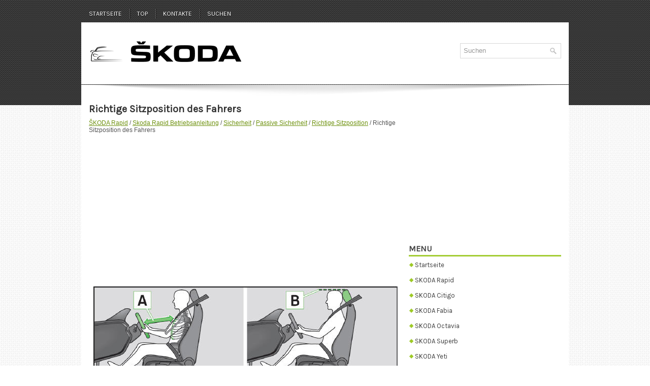

--- FILE ---
content_type: text/html; charset=UTF-8
request_url: https://www.skodatech.de/page-1303.html
body_size: 2898
content:
<!DOCTYPE html>
<html lang="de-DE">

<head>
<meta name="viewport" content="width=device-width, initial-scale=1.0">
<meta http-equiv="Content-Type" content="text/html; charset=utf-8">
<title>Richtige Sitzposition des Fahrers  - Richtige Sitzposition - Passive Sicherheit - Sicherheit - Skoda Rapid Betriebsanleitung - &#352;KODA Rapid</title>
<link rel="stylesheet" href="css/reset.css" type="text/css" media="screen, projection">
<link rel="stylesheet" href="css/defaults.css" type="text/css" media="screen, projection">
<link rel="stylesheet" href="style.css" type="text/css" media="screen, projection">
<link rel="shortcut icon" href="favicon.ico" type="image/x-icon">
</head>

<body class="single single-post postid-34 single-format-standard">

<div id="container">
	<div class="clearfix">
		<div class="menu-primary-container">
			<ul class="menus menu-primary sub-menu sf-js-enabled">
							<li><a href="/">Startseite</a></li>
      					<li><a href="/top.html">Top</a></li>
         				<li><a href="/contacts.html">Kontakte</a></li>
         				<li><a href="/search.php">Suchen</a></li>
			</ul>
		</div>
		<!--.primary menu-->
		<div id="top-social-profiles">
		</div>
	</div>
	<div id="header">
		<div class="logo">
			<a href="/">
			<img src="images/logo.png" alt="Skoda" title="Skoda"></a>
		</div>
		<!-- .logo -->
		<div class="header-right">
			<div id="topsearch">
				<div id="search" title="Type and hit enter">
					<form method="get" id="searchform" action="/search.php">
						<input value="Suchen" name="q" id="s" onblur="if (this.value == '')  {this.value = 'Suchen';}" onfocus="if (this.value == 'Suchen') {this.value = '';}" type="text">
						<input value="SuvTrend" name="wptheme" type="hidden">
						<input type="hidden" name="cx" value="partner-pub-6106043523774794:4114991712" />
    					<input type="hidden" name="cof" value="FORID:11" />
    					<input type="hidden" name="ie" value="UTF-8" />
    					<input src="/images/search.png" style="border:0pt none; vertical-align: top; float:right" type="image">
    					<div style="clear: both"></div>
					</form>
				</div>
				<!-- #search --></div>
		</div>
		<!-- .header-right --></div>
	<!-- #header -->
	<div class="clearfix">
		<div class="menu-secondary-container" style="height:4px">
		</div>
		<!--.secondary menu--></div>
	<div id="main">
		<div id="content">
			<div class="post">
				<h2 class="title">Richtige Sitzposition des Fahrers</h2>
				<div class="postdate"><div style="font-size:12px; line-height:1.2; text-decoration:none; margin-top:5px;"><a href="page-1.html">&#352;KODA Rapid</a> / <a href="page-1077.html">Skoda Rapid Betriebsanleitung</a> / <a href="page-1296.html">Sicherheit</a> / <a href="page-1297.html">Passive Sicherheit</a> / <a href="page-1302.html">Richtige Sitzposition</a> /  Richtige Sitzposition des Fahrers</div></div>
				<div class="entry clearfix">
				<div><script async src="https://pagead2.googlesyndication.com/pagead/js/adsbygoogle.js?client=ca-pub-6106043523774794"
     crossorigin="anonymous"></script>
<!-- skodatech.de bot adaptive n -->
<ins class="adsbygoogle"
     style="display:block"
     data-ad-client="ca-pub-6106043523774794"
     data-ad-slot="8729131202"
     data-ad-format="auto"
     data-full-width-responsive="true"></ins>
<script>
     (adsbygoogle = window.adsbygoogle || []).push({});
</script></div>
					<p><p align="center"><img alt="Abb. 76 Der richtige Abstand des Fahrers zum Lenkrad / Die richtige" border="0" src="images/books/1077/5/index.65.jpg"><br>
<b>Abb. 76 Der richtige Abstand des Fahrers zum Lenkrad / Die richtige 
Kopfst&uuml;tzeneinstellung</b></p>
<p>Zu Ihrer eigenen Sicherheit und um die Verletzungsgefahr bei einem Unfall zu 
verringern, empfehlen wir die folgende Einstellung.</p>
<p>? Das Lenkrad so einstellen, dass der Abstand A ? Abb. 76 zwischen Lenkrad 
und 
Brustbein mindestens 25 cm betr&auml;gt.<br> 
? Den Fahrersitz in L&auml;ngsrichtung so einstellen, dass die Pedale mit leicht 
angewinkelten 
Beinen v&ouml;llig durchgetreten werden k&ouml;nnen.<br> 
? Die Sitzlehne so einstellen, dass das Lenkrad im oberen Punkt mit leicht 
angewinkelten 
Armen erreicht werden kann.<br> 
? Die Kopfst&uuml;tze so einstellen, dass die Oberkante B der Kopfst&uuml;tze sich 
m&ouml;glichst 
auf einer H&ouml;he mit dem oberen Teil Ihres Kopfes befindet.<br> 
? Den Sicherheitsgurt richtig anlegen, Sicherheitsgurte.</p>
<p>Fahrersitzeinstellung, Vordersitze einstellen.</p><ul></ul></table></ul><div style="clear:both"></div><div align="center"><script async src="https://pagead2.googlesyndication.com/pagead/js/adsbygoogle.js?client=ca-pub-6106043523774794"
     crossorigin="anonymous"></script>
<!-- skodatech.de top 120 adaptive -->
<ins class="adsbygoogle"
     style="display:block; height: 120px;"
     data-ad-client="ca-pub-6106043523774794"
     data-full-width-responsive="true"></ins>
<script>
     (adsbygoogle = window.adsbygoogle || []).push({});
</script></div><div style="margin-top:0px;">
   <h5 style="margin:5px 0">Siehe auch:</h5><p><a href="page-471.html"><span>Scheinwerfergl&auml;ser</span></a><br>
    Lesen und beachten Sie zuerst 
die einleitenden Informationen und Sicherheitshinweise
.
F&uuml;r die Reinigung der Kunststoff-Scheinwerfergl&auml;ser Seife und sauberes warmes 
Wasser verwenden. ...
   </p><p><a href="page-599.html"><span>Bedienung</span></a><br>
   
Abb. 6 Multifunktionsanzeige: Bedienungselemente am Scheibenwischerhebel / Bedienungselemente 
am Multifunktionslenkrad
Die Wipptaste A ? Abb. 6 und die Taste B befinden sich am Scheibenwischerheb ...
   </p><p><a href="page-853.html"><span>W&auml;hlhebel-Notentriegelung</span></a><br>
   
Abb. 104 W&auml;hlhebel-Notentriegelung
Kommt es zur Unterbrechung der Stromversorgung (z. B. entladene Fahrzeugbatterie, 
defekte Sicherung) oder zum Defekt der W&auml;hlhebelsperre, l&auml;sst s ...
   </p></div>
<script>
// <!--
document.write('<iframe src="counter.php?id=1303" width=0 height=0 marginwidth=0 marginheight=0 scrolling=no frameborder=0></iframe>');
// -->

</script>
</p>
				</div>
			</div>
			<!-- #respond --></div>
		<!-- #content -->
		<div id="sidebar-primary">
            <ul class="widget-container">
            <script async src="https://pagead2.googlesyndication.com/pagead/js/adsbygoogle.js?client=ca-pub-6106043523774794"
     crossorigin="anonymous"></script>
<!-- skodatech.de side 300 250 -->
<ins class="adsbygoogle"
     style="display:inline-block;width:300px;height:250px"
     data-ad-client="ca-pub-6106043523774794"
     data-ad-slot="6746213112"></ins>
<script>
     (adsbygoogle = window.adsbygoogle || []).push({});
</script>
            </ul>
			<ul class="widget-container">
				<li class="widget">
				<h3 class="widgettitle">Menu</h3>
				<ul>
						<li><a href="/">Startseite</a></li>
						<li><a href="/page-1.html">SKODA Rapid</a></li>
						<li><a href="/page-2.html">SKODA Citigo</a></li>
                        <li><a href="/page-3.html">SKODA Fabia</a></li>
						<li><a href="/page-4.html">SKODA Octavia</a></li>
                  		<li><a href="/page-5.html">SKODA Superb</a></li>
                  		<li><a href="/page-6.html">SKODA Yeti</a></li>
				</ul>
				</li>
			</ul>
			<div align="center"><!--LiveInternet counter--><script type="text/javascript">
document.write('<a href="//www.liveinternet.ru/click" '+
'target="_blank"><img src="//counter.yadro.ru/hit?t11.1;r'+
escape(document.referrer)+((typeof(screen)=='undefined')?'':
';s'+screen.width+'*'+screen.height+'*'+(screen.colorDepth?
screen.colorDepth:screen.pixelDepth))+';u'+escape(document.URL)+
';h'+escape(document.title.substring(0,150))+';'+Math.random()+
'" alt="" title="" '+
'border="0" width="88" height="31"><\/a>')
</script><!--/LiveInternet-->
<br>
<!--LiveInternet counter--><script type="text/javascript">
document.write('<a href="//www.liveinternet.ru/click;English_Auto_Manuals" '+
'target="_blank"><img src="//counter.yadro.ru/hit;English_Auto_Manuals?t24.1;r'+
escape(document.referrer)+((typeof(screen)=='undefined')?'':
';s'+screen.width+'*'+screen.height+'*'+(screen.colorDepth?
screen.colorDepth:screen.pixelDepth))+';u'+escape(document.URL)+
';h'+escape(document.title.substring(0,150))+';'+Math.random()+
'" alt="" title="" '+
'border="0" width="88" height="15"><\/a>')
</script><!--/LiveInternet-->
</div>
		</div>
		<!-- #sidebar-primary --></div>
	<!-- #main -->
	<div id="footer">
		<div id="copyrights">
			Copyright © SKODA Betriebsanleitungen www.skodatech.de
		</div>
		<!-- #copyrights -->
		<div id="credits"></div>
		<!-- #credits --></div>
	<!-- #footer --></div>
<!-- #container -->
</body>

</html>

--- FILE ---
content_type: text/html; charset=utf-8
request_url: https://www.google.com/recaptcha/api2/aframe
body_size: 265
content:
<!DOCTYPE HTML><html><head><meta http-equiv="content-type" content="text/html; charset=UTF-8"></head><body><script nonce="ncgY0B81aM0AcMFiv-EQIg">/** Anti-fraud and anti-abuse applications only. See google.com/recaptcha */ try{var clients={'sodar':'https://pagead2.googlesyndication.com/pagead/sodar?'};window.addEventListener("message",function(a){try{if(a.source===window.parent){var b=JSON.parse(a.data);var c=clients[b['id']];if(c){var d=document.createElement('img');d.src=c+b['params']+'&rc='+(localStorage.getItem("rc::a")?sessionStorage.getItem("rc::b"):"");window.document.body.appendChild(d);sessionStorage.setItem("rc::e",parseInt(sessionStorage.getItem("rc::e")||0)+1);localStorage.setItem("rc::h",'1769064547657');}}}catch(b){}});window.parent.postMessage("_grecaptcha_ready", "*");}catch(b){}</script></body></html>